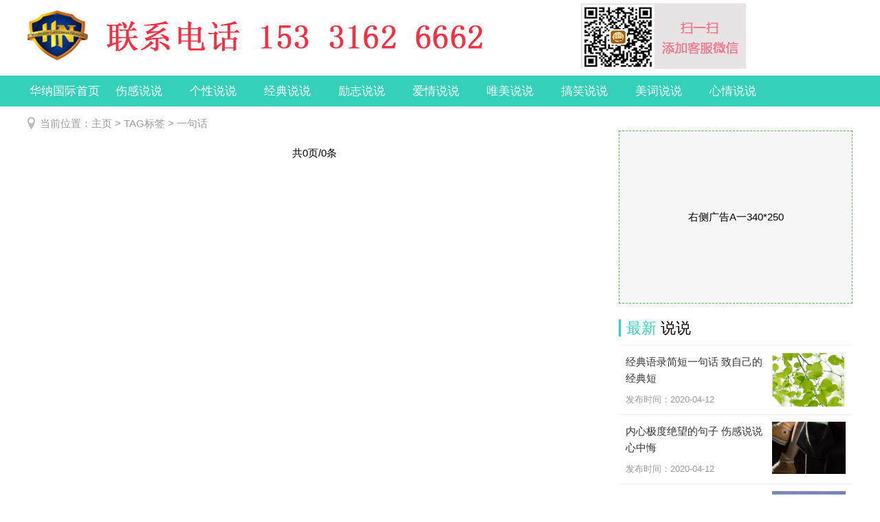

--- FILE ---
content_type: text/html; charset=utf-8
request_url: http://www.yanqingmm.com/tags.php?/%E4%B8%80%E5%8F%A5%E8%AF%9D/
body_size: 5570
content:
<!DOCTYPE html>
<html>
<head>
<meta http-equiv="Content-Type" content="text/html; charset=utf-8" />
<title>一句话_华纳国际-15331626662</title>
<meta name="keywords" content="" />
<meta name="description" content="" />
<meta http-equiv="Cache-Control" content="no-transform" />
<meta http-equiv="Cache-Control" content="no-siteapp" />
<link href="/style/css/public.css" rel="stylesheet" type="text/css" />
<link href="/style/css/style.css" rel="stylesheet" type="text/css" />
<script src="/style/js/jqbs.main.js"></script>
<script src="/style/js/jquery.superslide.js"></script>
<script src="/style/js/ssk2018.js"></script>
</head>
<body>
<div class="g-header g-box-1200 clearfix"> <a class="u-logo f-fl" href="/"><img src="/style/images/logo.png" alt="华纳国际-15331626662" /></a> <span class="u-title-msg f-fl"><img src="/style/images/title-msg.png" alt="华纳国际-15331626662" /></span>
  <div class="g-search f-fr">
    <form action="/plus/search.php" name="formsearch" method="post" class="bdcs-search-form">
      <input type="hidden" name="kwtype" value="0" />
      <input type="text" name="q" class="g-search-txt f-fl" placeholder="请输入您感兴趣的内容">
      <input type="submit" class="g-search-btn f-fl"  value="搜搜">
    </form>
  </div>
</div>
<div class="g-nav clearfix">
  <ul class="g-box-1200">
    <li><a href="/"  class='m-hover'>华纳国际首页</a></li>
    
    <li><a href="/a/shangganshuoshuo/">伤感说说</a></li>
    
    <li><a href="/a/gexingshuoshuo/">个性说说</a></li>
    
    <li><a href="/a/jingdianshuoshuo/">经典说说</a></li>
    
    <li><a href="/a/lizhishuoshuo/">励志说说</a></li>
    
    <li><a href="/a/aiqingshuoshuo/">爱情说说</a></li>
    
    <li><a href="/a/weimeishuoshuo/">唯美说说</a></li>
    
    <li><a href="/a/gaoxiaoshuoshuo/">搞笑说说</a></li>
    
    <li><a href="/a/meicishuoshuo/">美词说说</a></li>
    
    <li><a href="/a/xinqingshuoshuo/">心情说说</a></li>
    
  </ul>
</div>
<!-- top end -->
<div class="g-box-1200 clearfix g-current">
  <p>当前位置：<a href="/">主页</a> &gt; <a href='tags.php'>TAG标签</a> &gt; 一句话</p>
</div>
<div class="g-box-1200 clearfix">
  <div class="m-w835 f-fl clearfix">
    <ul class="g-list-box">
       
    </ul>
    <div class="page">
     <ul><span class="pageinfo">共0页/0条</span></ul>
    </div>
  </div>
    <div class="m-w340 f-fr clearfix">
    <div class="g-hottank clearfix">
      <div style="border: 1px #5DB555 dashed;text-align: center; height: 250px; line-height: 250px; width:338px;background: #f6f6f6;">右侧广告A一340*250</div>
    </div>
    <div class="g-jptj m-margin15 clearfix">
      <h4 class="g-title-right"><strong>最新</strong> 说说</h4>
      <ul>
        <li><a href="/a/jingdianshuoshuo/1623.html" title="经典语录简短一句话 致自己的经典短"><em><img src="/uploads/allimg/200412/1-200412193Q13a-lp.png" alt="经典语录简短一句话 致自己的经典短"></em>
          <p>经典语录简短一句话 致自己的经典短</p>
          <span>发布时间：2020-04-12</span></a></li>
<li><a href="/a/shangganshuoshuo/1621.html" title="内心极度绝望的句子 伤感说说心中悔"><em><img src="/uploads/allimg/200412/1-20041219325YV-lp.png" alt="内心极度绝望的句子 伤感说说心中悔"></em>
          <p>内心极度绝望的句子 伤感说说心中悔</p>
          <span>发布时间：2020-04-12</span></a></li>
<li><a href="/a/xinqingshuoshuo/1620.html" title="受了伤的心情说说 心依旧一片死寂"><em><img src="/uploads/allimg/200412/1-2004121929302M-lp.png" alt="受了伤的心情说说 心依旧一片死寂"></em>
          <p>受了伤的心情说说 心依旧一片死寂</p>
          <span>发布时间：2020-04-12</span></a></li>
<li><a href="/a/gexingshuoshuo/1619.html" title="很燃很炸的女生说说 朋友圈句子超酷"><em><img src="/uploads/allimg/200412/1-200412192646330-lp.png" alt="很燃很炸的女生说说 朋友圈句子超酷"></em>
          <p>很燃很炸的女生说说 朋友圈句子超酷</p>
          <span>发布时间：2020-04-12</span></a></li>
<li><a href="/a/meicishuoshuo/1618.html" title="最新早安暖心话给老婆 早安我的老婆"><em><img src="/uploads/allimg/200412/1-2004121I11LR-lp.png" alt="最新早安暖心话给老婆 早安我的老婆"></em>
          <p>最新早安暖心话给老婆 早安我的老婆</p>
          <span>发布时间：2020-04-12</span></a></li>
 
      </ul>
    </div>
    <!-- 排行榜 end -->
    <div class="g-hottank clearfix m-margin15">
      <h4 class="g-title-right"><strong>热门</strong> 标签</h4>
      <div class="g-hot-color">
      <a href="/tags.php?/%E6%90%9E%E7%AC%91%E8%AF%B4%E8%AF%B4/">搞笑说说</a><a href="/tags.php?/%E4%BC%A4%E6%84%9F%E8%AF%B4%E8%AF%B4/">伤感说说</a><a href="/tags.php?/%E5%94%AF%E7%BE%8E%E8%AF%B4%E8%AF%B4/">唯美说说</a><a href="/tags.php?/%E4%B8%AA%E6%80%A7%E8%AF%B4%E8%AF%B4/">个性说说</a><a href="/tags.php?/%E5%8A%B1%E5%BF%97%E8%AF%B4%E8%AF%B4/">励志说说</a><a href="/tags.php?/%E7%BB%8F%E5%85%B8%E8%AF%B4%E8%AF%B4/">经典说说</a><a href="/tags.php?/%E7%88%B1%E6%83%85%E8%AF%B4%E8%AF%B4/">爱情说说</a><a href="/tags.php?/%E5%BF%83%E6%83%85%E8%AF%B4%E8%AF%B4/">心情说说</a><a href="/tags.php?/%E7%BE%8E%E8%AF%8D%E8%AF%B4%E8%AF%B4/">美词说说</a><a href="/tags.php?/%E6%88%91%E7%88%B1%E4%BD%A0/">我爱你</a><a href="/tags.php?/%E7%9C%BC%E7%9D%9B/">眼睛</a><a href="/tags.php?/%E9%85%92%E5%BA%97%E8%AF%B4%E8%AF%B4/">酒店说说</a><a href="/tags.php?/%E4%B8%80%E8%B5%B7/">一起</a><a href="/tags.php?/%E4%B8%80%E7%A7%8D/">一种</a><a href="/tags.php?/%E5%85%A8%E4%B8%96%E7%95%8C/">全世界</a><a href="/tags.php?/%E5%B0%B1%E6%98%AF/">就是</a><a href="/tags.php?/%E8%BF%99%E4%B9%88/">这么</a><a href="/tags.php?/%E5%BE%AE%E7%AC%91/">微笑</a><a href="/tags.php?/%E7%BE%8E%E8%AF%8D%E8%AF%B4/">美词说</a><a href="/tags.php?/%E5%88%AB%E4%BA%BA/">别人</a><a href="/tags.php?/%E6%88%91%E4%B9%A0/">我习</a><a href="/tags.php?/%E5%BE%80%E4%BA%8B/">往事</a><a href="/tags.php?/%E7%BC%85%E7%94%B8%E6%96%B0%E9%97%BB/">缅甸新闻</a><a href="/tags.php?/%E9%83%BD%E6%9C%89/">都有</a><a href="/tags.php?/%E6%83%AF%E7%94%A8/">惯用</a><a href="/tags.php?/%E4%B8%8D%E4%BC%9A/">不会</a><a href="/tags.php?/%E8%87%AA%E5%B7%B1/">自己</a><a href="/tags.php?/%E5%B9%B8%E7%A6%8F/">幸福</a><a href="/tags.php?/%E4%BD%A0%E4%B9%9F/">你也</a><a href="/tags.php?/%E6%80%8E%E8%83%BD/">怎能</a><a href="/tags.php?/%E8%81%8A%E5%A4%A9%E8%AE%B0%E5%BD%95/">聊天记录</a><a href="/tags.php?/%E5%8E%BB%E7%9C%8B%E6%B5%B7/">去看海</a><a href="/tags.php?/%E7%9B%B8%E4%BF%A1/">相信</a><a href="/tags.php?/%E6%83%B3%E6%B3%95/">想法</a><a href="/tags.php?/%E5%9B%9E%E5%BF%86/">回忆</a><a href="/tags.php?/%E8%BF%B7%E8%B7%AF/">迷路</a><a href="/tags.php?/%E4%B8%8D%E5%A0%AA/">不堪</a><a href="/tags.php?/%E4%BC%AA%E8%A3%85/">伪装</a><a href="/tags.php?/%E5%8A%B1%E5%BF%97%E8%BF%B0%E8%AF%B4/">励志述说</a><a href="/tags.php?/%E5%92%8C%E4%BD%A0/">和你</a><a href="/tags.php?/%E6%88%91%E7%9A%84/">我的</a><a href="/tags.php?/%E4%B8%80%E5%8F%A5%E8%AF%9D/">一句话</a><a href="/tags.php?/%E5%85%B6%E5%AE%9E/">其实</a><a href="/tags.php?/%E7%8F%8D%E6%83%9C/">珍惜</a><a href="/tags.php?/%E6%97%A0%E5%8F%AF%E6%9B%BF%E4%BB%A3/">无可替代</a><a href="/tags.php?/%E6%B8%A9%E6%9F%94/">温柔</a><a href="/tags.php?/%E6%AF%8F%E6%AC%A1%E8%AF%B4%E8%AF%B4/">每次说说</a><a href="/tags.php?/%E9%99%A4%E4%BA%86/">除了</a><a href="/tags.php?/%E5%9B%BE%E7%89%87%E8%AF%B4%E8%AF%B4/">图片说说</a><a href="/tags.php?/%E4%B8%80%E4%B8%AA/">一个</a>
      </div>
    </div>
    <!-- 热门说说 end -->
    <div class="g-today clearfix m-margin15">
      <h4 class="g-title-right"><strong>点击</strong> 排行</h4>
      <ul>
        <li><a href="/a/gaoxiaoshuoshuo/1386.html" title="朋友圈晒娃小短萌句 晒宝宝的可爱搞">朋友圈晒娃小短萌句 晒宝宝的可爱搞</a></li>
<li><a href="/a/xinqingshuoshuo/391.html" title="外出野炊的说说心情短语 出去玩发朋">外出野炊的说说心情短语 出去玩发朋</a></li>
<li><a href="/a/aiqingshuoshuo/895.html" title="亲爱的热爱的经典语录  李现韩商言甜">亲爱的热爱的经典语录  李现韩商言甜</a></li>
<li><a href="/a/xinqingshuoshuo/875.html" title="喝奶茶的说说心情短语 喝奶茶发朋友">喝奶茶的说说心情短语 喝奶茶发朋友</a></li>
<li><a href="/a/xinqingshuoshuo/1146.html" title="朋友圈调侃严重脱发的句子 脱发掉发">朋友圈调侃严重脱发的句子 脱发掉发</a></li>
<li><a href="/a/shangganshuoshuo/1246.html" title="抖音深夜伤感文案大全 一句话说说扎">抖音深夜伤感文案大全 一句话说说扎</a></li>
<li><a href="/a/gexingshuoshuo/750.html" title="提车了如何发朋友圈 提车发朋友圈低">提车了如何发朋友圈 提车发朋友圈低</a></li>
<li><a href="/a/gexingshuoshuo/1026.html" title="适合发朋友圈的可爱文案 那些甜甜的">适合发朋友圈的可爱文案 那些甜甜的</a></li>
<li><a href="/a/meicishuoshuo/1174.html" title="网红地打卡怎么发微信说说 网红地打">网红地打卡怎么发微信说说 网红地打</a></li>

      </ul>
    </div>
    <!-- 今日排行榜 end -->
    <div class="g-phrase clearfix m-margin15">
      <h4 class="g-title-right"><strong>随机</strong> 阅读</h4>
      <ul>
        <li><a href="/a/weimeishuoshuo/1116.html" title="九月你好的唯美句子 2019九月你好唯美"><em><img src="/uploads/allimg/190825/1-1ZR5105544G2-lp.jpg" alt="九月你好的唯美句子 2019九月你好唯美"></em>
          <p>九月你好的唯美句子 2019九月你好唯美</p>
          <span>1.半生花开，半世花落。这山长水远的道路，终究是要自己走下去。九月你好！

2.有生之年，...</span></a></li>
<li><a href="/a/lizhishuoshuo/621.html" title="华纳国际2019高考励志语录经典霸气"><em><img src="/uploads/allimg/190604/1-1Z60410463T94-lp.jpg" alt="华纳国际2019高考励志语录经典霸气"></em>
          <p>华纳国际2019高考励志语录经典霸气</p>
          <span>1.高考加油，所有梦想都能开花。

2.将不可能变为可能 可不可以不要笑。奇迹就这我们的手...</span></a></li>
<li><a href="/a/gexingshuoshuo/787.html" title="抖音霸气说说别人必评论 人生就是不"><em><img src="/uploads/allimg/190703/1-1ZF3100959138-lp.jpg" alt="抖音霸气说说别人必评论 人生就是不"></em>
          <p>抖音霸气说说别人必评论 人生就是不</p>
          <span>1.这个社会，难以容忍的就是关系。

2.人生就是不停的战斗。...</span></a></li>
<li><a href="/a/gaoxiaoshuoshuo/1367.html" title="沙雕女孩发朋友圈的说说 送给大家的"><em><img src="/uploads/allimg/191102/1-191102155640123-lp.png" alt="沙雕女孩发朋友圈的说说 送给大家的"></em>
          <p>沙雕女孩发朋友圈的说说 送给大家的</p>
          <span>1.现在的人吃饱了没事干就想找个对象，而我就比较牛逼了，我吃不饱。

2.自己选择的路，跪...</span></a></li>
<li><a href="/a/lizhishuoshuo/325.html" title="2019五月你好励志句子精选 4月再见5月"><em><img src="/uploads/allimg/190424/1-1Z424093924246-lp.jpg" alt="2019五月你好励志句子精选 4月再见5月"></em>
          <p>2019五月你好励志句子精选 4月再见5月</p>
          <span>1.现实和理想差了十万八千里，我鞭长莫及，却又马不停蹄。五月你好!

2.单枪匹马你别怕，...</span></a></li>

      </ul>
    </div>
    <!-- 短语 end -->
    <div class="g-hottank clearfix">
      <div style="border: 1px #5DB555 dashed;text-align: center; height: 300px; line-height: 300px; width:338px;background: #f6f6f6;">右侧广告B一340*300</div>
    </div>
  </div>

</div>
﻿<div class="g-foot clearfix" id="bozbippk">
  <div class="g-foot-box g-box-1200">
    <p><span>
    <a id="linkSetFav" href="javascript:setFavite();">收藏本站</a> 
    -<a href="/sitemap.html"  >网站地图</a>
    -<a href="/a/guanyubenzhan/">关于本站</a>-<a href="/a/wangzhangonggao/">网站公告</a>-<a href="/a/mianzeshengming/">免责声明</a>-<a href="/a/lianxiwomen/">联系我们</a>
    </span></p>
    <p><span>Copyright &copy; 2002-2018 华纳国际说说网 版权所有华纳国际 <a href=http://www.dedecms.com target='_blank'>Power by DedeCms</a> </span></p>
    <p><span>华纳国际说说网成立于2016年6月，总部设于缅甸果敢东城区，华纳国际隶属于福利来集团旗下最富盛名的综合性娱乐公司。</span></p>
  </div>
</div>
<!-- foot end -->
</body>
</html>


--- FILE ---
content_type: text/css
request_url: http://www.yanqingmm.com/style/css/style.css
body_size: 8806
content:

.g-banner{ position: relative; overflow: hidden; width: 645px; height: 360px; }
.g-banner-img{overflow: hidden; width: 645px; height: 360px;}
.g-banner-img ul li{overflow: hidden; width: 645px; height: 360px; position: relative;}
.g-banner-img ul li i img{width: 645px; height: 360px;}
.g-banner-img ul li a.g-banner-txt{ position: absolute; left:20px; bottom:20px; background: url(../images/rgba50.png); z-index: 99; width: 605px; height: 110px;}
.g-banner-img ul li a.g-banner-txt h4{ color: #fff; font-size: 22px; text-align: center; height: 40px; line-height: 40px; overflow:hidden; font-weight: normal; padding:8px 15px 0px;  }
.g-banner-img ul li a.g-banner-txt p{ color: #fff; height: 30px; line-height: 30px; text-align: center; overflow: hidden; font-size: 15px; padding:0px 15px;white-space: nowrap;text-overflow: ellipsis;}
.g-banner-img ul li a:hover h4{ color: #FF4939; }
.g-arrow{ overflow: hidden; }
.g-arrow a.g-scroll{ position: absolute; width:30px; height:50px;top: 130px; background: url(../images/sskico2018.png) no-repeat; z-index: 99}
.g-arrow a.next{right: 15px;background-position:-68px -19px;}
.g-arrow a.prev{ left: 15px; background-position:-10px -19px; }
.g-arrow ul{ position: absolute; bottom: 33px; left:237px;z-index: 991;}
.g-arrow ul li{ float: left; height: 10px; background:#fff; width: 30px; margin: 0px 6px; cursor: pointer; text-indent: -99999px;}
.g-arrow ul li.m-hover{ background: #ff0000; }

.g-hotpost{ width:540px; overflow: hidden; height: 360px; }
.g-hotpost a.u-first-title{ overflow:hidden;display: block;padding:10px 0px 15px 0px;border-bottom: 1px dotted #ededed;}
.g-hotpost a.u-first-title h1{text-align: center;margin-bottom: 15px;font-weight: 700;font-size:20px; color:#333; overflow: hidden; height: 26px; line-height: 26px;}
.g-hotpost a.u-first-title span{color: #999;font-size: 13px;line-height: 22px;height: 44px; display:block;overflow: hidden;}
.g-hotpost a.u-first-title:hover h1{ color:#FF4939}
.g-hotpost li {line-height: 24px;height: 24px;overflow: hidden;margin-top: 11px;}
.g-hotpost li i {display: block;float: left;width: 5px;height: 5px;background: #e1e1e1;border-radius: 50%;-webkit-border-radius: 50%;margin-top: 9px;}
.g-hotpost li a {color: #555;display: block;float: left;padding-left: 8px;width: 435px;white-space: nowrap;text-overflow: ellipsis;height: 24px;line-height: 24px;overflow: hidden;}
.g-hotpost li span {float: right;color: #999;}
.g-hotpost li a:hover{color:#FF4939}
/*  第一屏结束  */

.g-title-box{ border-bottom:2px solid #34d0ba;  }
.g-title-box h4.g-title-left{ border-bottom:1px solid #34d0ba; margin-bottom:1px; overflow: hidden; height: 45px;font-size: 22px;line-height: 45px;font-weight: normal;}
.g-title-box h4.g-title-left strong{ width: 120px; text-align: center; height: 45px; line-height: 45px; display: block; float: left; background: #34d0ba; color: #fff; font-size: 22px; font-weight:normal;}
span.u-more { float:right;margin: 19px 4px 0px 0px;cursor: pointer;width: 38px;height: 15px;display: inline;overflow: hidden;background: url(../images/sskico2018.png) no-repeat -2px -137px;}
span.u-more:hover{ background-position: -161px -137px; }
span.u-more a{ display: block;width: 38px;height: 15px;}
.g-title-box font{ display: block; float: left; height: 45px; line-height: 45px;overflow: hidden; margin-left:30px; width: 950px; text-align: right;}
.g-title-box font a{ font-weight: normal;color: #aaa;margin-right: 30px;font-size: 15px;}
.g-title-box font a:hover{color:#FF4939}

.g-img-list{ overflow:hidden; margin: 15px 0px 5px 0px; width: 1210px;}
.g-img-list li{ float: left; width: 230px;height: 176px; border:1px solid #eee;position:relative; margin: 0px 10px 10px 0px;}
.g-img-list li a{ display: block; width: 216px; height: 162px; margin: 7px; overflow: hidden;}
.g-img-list li img{ width: 216px; height: 162px;-webkit-transition: .2s linear;-moz-transition: .2s linear;transition: .2s linear;}
.g-img-list li p{ position: absolute; width:196px; bottom: 7px; left: 7px; background:url(../images/rgba50.png); color: #fff; line-height: 22px; height: 44px; font-size: 15px; padding: 6px 10px 2px 10px;}
.g-img-list li:nth-child(5){ margin-right:0px;  }
.g-img-list li:nth-child(10){ margin-right:0px;  }
.g-img-list li:hover img{-webkit-transform: scale(1.05);-moz-transform: scale(1.05);transform: scale(1.05);}
/*  图片说说结束  */

.m-w835{ width: 835px; overflow: hidden;}
.m-w340{ width:340px; overflow: hidden; }

.g-cont-list{ overflow: hidden; }
.u-cont-top{overflow: hidden;position: relative; height:166px; padding-left:230px;margin: 15px 0px 0px 0px;border-bottom:1px dashed #eee; padding-bottom: 15px; }
.u-cont-top a.u-cont-img{ overflow: hidden; width: 200px; height: 150px; padding: 7px;border:1px solid #eee; display: block;position: absolute; left: 0px; top: 0px;}
.u-cont-top a.u-cont-img img{width: 200px; height: 150px;}
.u-cont-top a.u-cont-name{ display: block; font-size: 17px; font-weight: bold; height: 35px; line-height: 35px; overflow: hidden;margin-top: 6px;}
.u-cont-top p{line-height: 28px;overflow: hidden;color: #999999; padding-bottom:5px; margin-top: 8px; font-size: 14px;}
.u-cont-top em {width: auto;height: 16px;line-height: 16px;font-size: 13px;font-weight: normal;color: #999;margin: 6px 38px 0 0;float: left;display: inline;overflow: hidden;zoom: 1;font-style: normal;}
.g-cont-list ul{ overflow: hidden; margin-top:5px;  }
.g-cont-list ul li{ float: left; width:417px; height: 40px; background:url(../images/sskico2018.png) no-repeat -3px -184px;}
.g-cont-list ul li a{ padding-left:14px; display:block;height: 40px; overflow: hidden;line-height: 40px;  width: 380px; color: #666;}
.u-cont-top a:hover{color:#FF4939}
.u-cont-top a.u-cont-img:hover{border:1px solid #FF4939;}
.g-cont-list ul li a:hover{color:#FF4939}

.g-jptj{ overflow: hidden; }
.g-title-right{ height: 25px; line-height: 25px; font-size: 22px; font-weight: normal; border-left: 3px solid #34d0ba; padding-left:8px; margin:8px 0px 12px 0;}
.g-title-right strong{ color: #34d0ba; font-weight: normal;}
.g-jptj ul{border-top: 1px solid #eee; overflow: hidden;}
.g-jptj ul li {height: 80px;overflow: hidden;border-bottom: 1px solid #eee;padding:10px;}
.g-jptj ul li a {display: block;position: relative;height: 80px;}
.g-jptj ul li a em {display: block;width: 107px;height:80px;overflow: hidden;float: right;margin-left: 10px;}
.g-jptj ul li a em {width: 107px;height:80px;}
.g-jptj ul li p {display: block;height: 48px;line-height: 24px;overflow: hidden; color: #333;padding-top: 2px;}
.g-jptj ul li span {font-size: 13px;display: block;color: #999;position: absolute;bottom: 2px;left: 0px;}
.g-jptj ul li:hover { background: #fcfcfc; }
.g-jptj ul li:hover p{color:#FF4939}

.g-rank{ overflow: hidden; margin-bottom:5px; }
.g-rank a{ display: block; width: 165px; height: 80px; float: left; margin: 0px 10px 10px 0px; font-size: 20px; line-height: 80px; text-align: center; color: #fff; font-weight:bold;}
.g-rank a.g-rank-one{ background: #b766ad;}
.g-rank a.g-rank-two{background: #64a600; margin: 0px 0px 10px 0px;}
.g-rank a.g-rank-three{background: #00aeae}
.g-rank a.g-rank-four{background: #eac100;margin: 0px 0px 10px 0px;}
.g-rank a.g-rank-one:hover{background: #b74eaa}.g-rank a.g-rank-two:hover{background: #5d9804;}.g-rank a.g-rank-three:hover{background: #03a3a3;}.g-rank a.g-rank-four:hover{background: #e0b900;}

.g-hottank{ overflow: hidden; }
.g-hot-color { margin-bottom: 6px; overflow: hidden;}
.g-hot-color a {font-size: 15px;text-decoration: none;line-height: 33px;padding: 0 7px;display: inline-block;}
.cotx0{color: #ff006b}.cotx1{color: #049cff}.cotx2{color: #8b4bfa}.cotx3{color: #d39f17}.cotx4{color: #4b991f}.cotx5{color: #ff006b}.cotx6{color: #049cff}.cotx7{color: #8b4bfa !important}.cotx8{color: #d39f17 !important}.cotx9{color: #4b991f !important}.cotx10{color: #ff006b !important}
.cotx11{color: #049cff}.cotx12{color: #8b4bfa}.cotx13{color: #d39f17}.cotx14{color: #4b991f}.cotx15{color: #ff006b}.cotx16{color: #049cff}.cotx17{color: #8b4bfa !important}.cotx18{color: #d39f17}.cotx19{color: #4b991f}.cotx20{color: #ff006b !important}
.cotx21{color: #049cff}.cotx22{color: #8b4bfa}.cotx23{color: #d39f17}.cotx24{color: #4b991f}.cotx25{color: #ff006b !important}.cotx26{color: #049cff}.cotx27{color: #8b4bfa}.cotx28{color: #d39f17}.cotx29{color: #4b991f}.cotx30{color: #ff006b}
.cotx31{color: #049cff}.cotx32{color: #8b4bfa}.cotx33{color: #d39f17}.cotx34{color: #0b9e94}.cotx35{color: #d39f17}.cotx36{color: #ff1716}.cotx37{color: #4b991f}.cotx38{color: #049cff}.cotx39{color: #8b4bfa}.cotx40{color: #049cff}
.cotx41{color: #8b4bfa !important}.cotx42{color: #ff2897}.cotx43{color: #049cff}.cotx44{color: #03cbbd}.cotx45{color: #4b991f}.cotx46{color: #ff0000}.cotx47{color: #4b991f}.cotx48{color: #4b991f}.cotx49{color: #8b4bfa}.cotx50{color: #ff006b}
.cotx51{color: #ff0000}.cotx52{color: #03cbbd}.cotx53{color: #4b991f}.cotx54{color: #8b4bfa}.cotx55{color: #4b991f}.cotx56{color: #049cff !important}.cotx57{color: #4b991f}.cotx58{color: #8b4bfa}.cotx59{color: #4b991f}.cotx60{color: #4b991f !important}
.g-hot-color a:hover{ text-decoration: underline; }

.g-today{ overflow: hidden; }
.g-today ul{overflow: hidden;  background:url(../images/num.png) no-repeat left top;}
.g-today ul li {height: 40px;margin-bottom:10px;overflow: hidden;}
.g-today ul li a{background:#fbfbfb ;height: 40px;padding:0px 15px 0px 0px; margin-left:32px; line-height: 40px; display: block; overflow: hidden;white-space: nowrap;text-overflow: ellipsis; color: #666}
.g-today ul li:hover a{color:#FF4939}

.g-phrase{ overflow: hidden; }
.g-phrase ul{ overflow: hidden; }
.g-phrase ul li{ height: 75px; overflow: hidden; margin-bottom:15px;}
.g-phrase ul li em{display: block;width: 100px;height:75px;overflow: hidden;float: left;margin-right:15px;}
.g-phrase ul li p{ display: block;height: 24px; width: 225px;line-height: 24px;overflow: hidden;color: #65caf6;white-space: nowrap;text-overflow: ellipsis; font-size: 15px; margin-bottom:7px; }
.g-phrase ul li span {font-size: 13px;display: block;color: #999; height: 44px; line-height: 22px; overflow: hidden;}
.g-phrase ul li a:hover p{color:#FF4939}

.f-gotoBox{overflow: hidden;width:100px;height: auto;position: fixed;top: 300px;left: 50%;cursor: pointer;margin-left: 620px;z-index: 9900; display: none}
.f-gotoBox a{ display: block; height: 35px; line-height: 35px; text-align: center; background: #f7f7f7; color: #666; border-radius: 4px; margin-bottom:8px;}
.f-gotoBox a:hover{ color: #fff; background: #34d0ba; }
.f-gotoBox a.m-hover{color: #fff; background: #34d0ba;}


/* 列表页 */
.g-son-channel{ overflow: hidden; margin: 15px auto;}
.g-son-channel ul li{ float: left; }
.g-son-channel a{ float: left; height: 30px; line-height: 30px; overflow: hidden; padding: 0px 10px; border-radius: 4px; background:#f2f2f2; margin: 0px 5px; color: #999;}
.g-son-channel a:hover{ background: #34d0ba; color: #fff; }
.g-current{ overflow: hidden;padding-top: 15px;}
.g-current p{ background: url(../images/sskico2018.png) no-repeat -3px -261px; height: 20px; line-height: 20px; padding-left:18px; color: #999; }
.g-current p a{ color: #999; }
.g-current p a:hover{color:#FF4939}
.g-img-tank{ overflow: hidden;}
.g-img-tank ul li{ float: left; width: 165px; margin: 0px 10px 10px 0px;}
.g-img-tank ul li img{ width: 153px; height: 124px; padding: 5px;border: 1px solid #eee;}
.g-img-tank ul li p{ width: 165px; overflow: hidden; height: 44px; line-height: 22px; color: #666; font-size:15px; }
.g-img-tank ul li a:hover p{color:#FF4939}

.g-list-box{ overflow: hidden; margin-top:-5px; }
.g-list-box li{ height: 172px; overflow: hidden; border-bottom: 1px dashed #eee;  padding:16px 0px;}
.g-list-box li a.m-left-img{ width: 200px; height: 150px; padding:10px;border: 1px solid #eee; margin-right:15px; }
.g-list-box li a.m-left-img img{width: 200px; height: 150px;}
.g-list-box li a.m-name{ display: block; height: 35px; line-height: 35px; overflow: hidden; font-size: 17px; font-weight: bold; color: #333; margin:5px 0px; }
.g-list-box li p{ color: #999; overflow: hidden; line-height:28px; height:84px; font-size: 14px;}
.g-list-box li span{ font-size: 13px; display: inline-block; height: 20px; line-height: 20px; margin-top:17px;}
.g-list-box li span em{ font-style: normal; color: #999; padding-right:35px;  }
.g-list-box li a.m-left-img:hover{ border:1px solid #FF4939; }
.g-list-box li a.m-name:hover{color:#FF4939}

/** page **/
 
.page {height:45px;line-height:35px;margin:0 auto; padding-top:20px; text-align:center}
.page ul{ margin:0 auto; display:inline-block;}
.page li{padding:0 13px; line-height:36px; display:inline-block; font-size:14px; border:1px solid #ddd; margin-left:-1px; float:left; background-color:#FFF;cursor:pointer;}
.page li a{color:#444; }
.page li.thisclass,.page ul li.thisclass a,.page ul li.thisclass a:hover{color:#fff !important; background-color: #34d0ba;}

/** 文章page **/
.wz-page{ overflow: hidden;clear: both;font-family:microsoft yahei;text-align:center;font-size: 15px;line-height: 37px;}
.wz-page a{padding: 8px 15px;font-size: 15px;color: #333;border: 1px solid #eee;border-radius: 3px;background-color: #eee;margin: 0 5px;}
.wz-page a.pnow{background: #34d0ba;color:#fff;margin:0 2px;padding:5px 10px;text-decoration:none;}
.bdcs-container .bdcs-main,.bdcs-container .bdcs-main *{box-sizing:content-box;margin:0;padding:0;float:none;clear:none;overflow:hidden;white-space:nowrap;word-wrap:normal;border:0;background:0 0;width:auto;height:auto;max-width:none;min-width:none;max-height:none;min-height:none;border-radius:0;box-shadow:none;transition:none;text-align:left}.bdcs-container .bdcs-clearfix:after{content:'';display:block;clear:both;height:0}.bdcs-container .bdcs-clearfix{zoom:1}.bdcs-container .bdcs-main{overflow:visible}.bdcs-container .bdcs-search{display:block;overflow:visible;position:relative;border-style:solid}.bdcs-container .bdcs-search-form-input-wrap{display:inline-block}.bdcs-container .bdcs-search-form-input{border-width:1px;border-style:solid;display:inline-block;vertical-align:top;text-indent:5px;background-color:#fff;float:left}.bdcs-container .bdcs-search-form-input:focus{border-width:1px;border-style:solid;outline:0}.bdcs-container .bdcs-search-form-submit-wrap{display:inline-block}.bdcs-container .bdcs-search-form-submit{display:inline-block;cursor:pointer;border-width:1px;border-style:solid;vertical-align:top;text-align:center;width:50px;//_overflow:hidden}.bdcs-container .bdcs-search-form-submit-magnifier{width:45px;padding:0;text-indent:-999em;overflow:hidden;background:url(../images/magnifier-icon.png) no-repeat center center;_background:url(../images/magnifier-icon_ie6.png) no-repeat center center}div#default-searchbox .default-channel-meun{position:relative;width:75px;display:inline-block;vertical-align:middle;cursor:pointer;background:#fff;float:left;overflow:visible}div#default-searchbox .default-channel-current{border:1px solid;position:relative;width:100%;border-right:0}div#default-searchbox .default-channel-current span{margin-left:8px}div#default-searchbox .default-channel-current i{overflow:hidden;width:0;height:0;border-width:6px 6px 0;border-color:#9E9E9E #fff;border-style:solid;display:block;position:absolute;right:10px;top:11px}div.cse-default-channel-container{display:block;position:absolute;z-index:30061000000}div.cse-default-channel-container .default-channel-list{display:none;width:99%;list-style:none;background:#fff;border:1px solid #DDD;border-top:0;margin:0;padding:0}div.cse-default-channel-container .default-channel-list li{background:0 0;line-height:24px;list-style:none;display:block;padding-left:7px;cursor:pointer}div.cse-default-channel-container .default-channel-list li:hover{background:#DDD}.bdcs-container .bdcs-search-form-input-wrap{}.bdcs-container .bdcs-search-form-input-notspan{margin-left:0px;font-family:Arial,SimSun,sans-serif;color:#000000;font-size:15px;}.bdcs-container .bdcs-search-form-input .icon-nofocus{left:;right:;top:;height:;width:;}.bdcs-container .bdcs-search{width:211px;height:30px;overflow:hidden;border-color:#eeffe6;border-radius:0px;border-width:2px;box-shadow:none;background-color:#eeffe6;}.bdcs-container .bdcs-search-form-input{border-color:#c9eeb7;margin-right:0px;width:158px;height:28px;line-height:28px;font-family:Arial,SimSun,sans-serif;color:#000000;font-size:15px;border-radius:0px;background-color:#FFFFFF;}.bdcs-container .bdcs-search-form-input:focus{border-color:#f79646;}.bdcs-container .bdcs-search-form-submit-wrap{}.bdcs-container .bdcs-search-form-submit{border-color:#85d442;height:28px;width:50px;background-color:#85d442;color:#ffffff;font-family:Arial,SimSun,sans-serif;font-size:13px;border-radius:0px;}.bdcs-container .bdcs-search-form-submit{*height:30px;*margin-top:1px;}.bdcs-container .bdcs-search-form-submit{line-height:28px;}.bdcs-container .bdcs-search-form-input{margin-right:-1px;}#bdcs-rec{display:none;}
.wz-page a:hover{background: #34d0ba; color: #fff;border: 1px solid #34d0ba;}
.wz-page b{padding: 8px 15px;font-size: 15px;color: #fff;border: 1px solid #34d0ba;border-radius: 3px;background-color: #34d0ba;margin: 0 5px;}
.wz-page a b{ padding: 0px; border: 0px;  background: none; color: #333}
.wz-page a:hover b{ background: none; color: #fff; }



/*  详细  */
.g-detail-box{ overflow: hidden; margin-top:30px; }
.g-detail-box h1{ color: #595959; text-align: center; font-size:24px; line-height: 35px;max-height: 70px; overflow: hidden;}
.g-detail-box p.g-detail-info{ margin-top:10px; overflow: hidden; line-height: 30px; height: 30px; text-align: center;border-bottom: 1px dashed #eee;padding-bottom: 10px;}
.g-detail-box p.g-detail-info strong{ font-weight: normal; color: #999; padding: 0px 8px; font-size: 13px;}
.g-detail-tag{ font-size: 15px; overflow: hidden; }
.g-detail-font{ font-size: 15px; line-height: 28px; overflow: hidden; padding: 15px 0px 0px 0px; color: #666}
.g-detail-font p{margin:10px 0;color: #666}
.g-detail-font a{color:#0071BC;font-size: 15px; }
.g-detail-font a:hover{color:#F75000;}
.g-detail-font img{border:1px solid #e4e4e4; padding:4px;margin: 8px auto; display: block;}
.m-pagebreak {margin: 15px 0 18px 0;text-align: center;}
.m-pagebreak a {margin: 0 5px 0 0;height: 36px;line-height: 36px;border: 2px solid #ff9999;padding: 0 14px;color: #ffffff;background: #ff513b;display: inline-block;}
.m-pagebreak a:hover{ background: #f93219; }
.m-wz-page{ overflow: hidden; padding: 15px 0px; }
.m-msg{ overflow: hidden; height: 36px; background: #f2f2f2; padding: 0px 15px;}
.m-msg p{ float: left; overflow: hidden;height: 36px; color: #999; line-height: 36px;white-space: nowrap;text-overflow: ellipsis; width: 635px; text-align: center;}
.m-msg .g-fenxiang{ height:28px; overflow: hidden; margin-top:4px; width: 140px;}
.m_ssxx {font-size: 14px;line-height: 200%;padding:12px 10px 5px 10px; margin-top:10px; overflow:hidden;}
.m_ssxx p{ float:right; overflow:hidden;width: 50%;height: 30px;line-height: 30px; text-align:right; }
.m_ssxx p:nth-child(1){ float:left; text-align: left;}
.m_ssxx p span{color: #c6c6c6;}
.m_ssxx p a{ color:#999}
.m_ssxx p a:hover{color:#F00}

.g-pl-cont{ overflow: hidden; padding-top:10px;  }
.pinglun{ overflow: hidden; margin-top:15px;  }
.m-comment{height:auto;margin:0px auto;display:block;overflow:hidden;padding:15px 0;font-family:microsoft yahei; }
.m-comment .comment-title{ display:none; height:26px; width:100%; overflow:hidden;}
.m-comment .comment-title .title{height:26px;width:102px;display:block;overflow:hidden;float:left;background:url(../images/pl-title.png) no-repeat;}
.m-comment .comment-text{width:817px;height:120px;display:block;border:1px solid #eee;padding:4px 8px;line-height: 24px; color: #666;}
.m-comment #imageField{background-image:none;height:45px;width:145px;background-color:#34d0ba;font-size:16px;color:#fff;text-align:center;line-height:45px;float:left;border:0px;margin:15px 15px 0px 0px;cursor: pointer;}
.m-comment #imageField:hover {background-color: #ee2e3d}
.m-comment .comment-sm{height:45px; line-height: 45px; width:400px;display:block;overflow:hidden;color:#333;margin-top:15px;}
.m-comment .comment-body{height:auto;width:100%;display:block;overflow:hidden;}
.m-comment .comment-body li{height:auto;width:auto;display:block;overflow:hidden;background-color:#fafafa;padding:10px; border-radius: 4px;margin: 10px 0 0 0;}
.m-comment .comment-body li .combd-title{ display:block; width:auto; height:26px; border-bottom:1px solid #d3d3d3; overflow:hidden;}
.m-comment .comment-body li .combd-title .title{float:left;height:20px;width:auto;display:block;overflow:hidden;color:#333;}
.m-comment .comment-body li .combd-title .time{float:right;height:20px;width:auto;display:block;overflow:hidden;font-size:13px;color:#999;}
.m-comment .comment-body li .combd-bd{color:#6d6d6d;margin:10px 0 ;line-height:20px;}
.m-comment .comment-body li .comment-button{height:26px;width:auto;display:block;overflow:hidden;border:1px solid #a0a0a0;border-radius:5px;float:right;background-color:#fff;padding:0 10px;}
.m-comment .comment-body li .comment-button a{float:left;height:26px;width:auto;display:block;overflow:hidden;}
.m-comment .comment-body li .comment-button a i{height:18px;width:18px;display:block;overflow:hidden;float:left;background:url(../images/pl-comment-ico.png) no-repeat -44px -63px;margin:5px 3px 0 0 ;}
.m-comment .comment-body li .comment-button a.a1 i{ background-position:-2px -26px; }
.m-comment .comment-body li .comment-button a.a2 i{background-position:0px -1px;}
.m-comment .comment-body li .comment-button a span{width:auto;display:block;overflow:hidden;float:left;line-height:26px;font-size:13px;color:#a7a7a7;}
.m-comment .comment-body li .comment-button a:hover span{color:#f55;}
.m-comment .comment-body li .comment-button  b{height:13px;width:2px;display:block;overflow:hidden;float:left;background-color:#eee;margin:4px;}
.m-comment .comment-more{height:38px;width:358px;display:block;overflow:hidden;margin:25px auto 0px;border-radius:4px;text-align:center;line-height:38px;color:#fff;cursor:pointer;background-color: #34d0ba;}
.m-comment .comment-more:hover{ background:red; }
.m-comment .comment-body li .comment-button b{height: 19px;width: 2px;display: block;overflow: hidden;float: left;background-color: #eee;margin: 4px;}
.zt{ overflow: hidden; margin-top:20px; }
.zt ul li{ overflow: hidden; float: left; line-height:35px; width: 86px; margin: 0px 8px; text-align: center;border: 1px solid #eee; border-radius:4px; margin-bottom:18px; }
.zt ul li a{ font-size: 15px; color: #666; display: block; width: 86px; text-align: center; height: 35px; overflow: hidden;}
.zt ul li:hover{border: 1px solid #34d0ba;}
.zt ul li:hover a{ background: #34d0ba; color: #fff; }
.zt ul b {width:835px;height: 2px;border-top: 1px dashed #F3F3F3;float: left;margin:5px 0 20px 0px;display: inline;overflow: hidden;}

.g-top-title{ overflow: hidden;margin: 35px 20px 35px 0px; }
.g-top-title h1.g-pl-title{ float: left; color: #595959;font-size: 22px;line-height: 38px; width: 650px;}
.g-top-title a.u-a-go{ float:right;display: block;height: 38px;line-height: 38px;width: 96px;text-align: center;background: #34d0ba;color: #fff;border-radius: 2px; }
.g-top-title a.u-a-go:hover{ background: red; }

.ranklist{ overflow: hidden; margin-top:20px;  }
.ranklist a{ float: left; width:400px; margin: 0px 17px 20px 0px; height: 180px; text-align: center; line-height: 180px;  display: block; padding: 0px; color: #fff; font-size: 26px;}
.ranklist a.cotx0{ background: #B766AD; }
.ranklist a.cotx1{ background: #64A600; }
.ranklist a.cotx2{ background: #00AEAE; }
.ranklist a.cotx3{ background: #EAC100; }
.ranklist a.cotx4{ background: #9D9D9D; }
.ranklist a.cotx5{ background: #9D9D9D; }

.g-xgwz{ overflow: hidden;margin-top:15px;}
.g-xgwz ul{overflow: hidden;border-bottom: 1px dotted #eee;}
.g-xgwz ul li {height: 95px;overflow: hidden;border-top: 1px dotted #eee;padding: 12px 0;width:401px;float: left;}
.g-xgwz ul li a {display: block;position: relative;height: 95px;padding-left: 140px;}
.g-xgwz ul li a em {display: block;width: 127px;height: 95px;overflow: hidden;float: left;position: absolute;left: 0px;top: 0px;}
.g-xgwz ul li a em img{ width: 127px;height: 95px; }
.g-xgwz ul li p {display: block;height:52px;line-height: 26px;overflow: hidden;color: #333;padding-top:4px; font-size: 15px;}
.g-xgwz ul li span {font-size: 13px;display: block;color: #999; height: 20px; line-height: 20px;margin-top: 10px;}
.g-xgwz ul li span strong{  font-weight:normal;padding-right: 15px; }
.g-xgwz ul li:hover p{color:#FF4939}

/* class */
.margin15{ margin-top:15px;  }
.g-class{ overflow: hidden;}
.g-class-list{ overflow: hidden; }
.g-class-list ul {padding: 15px 0px;overflow: hidden;}
.g-class-list ul li{float: left;height: 30px;line-height: 30px;overflow: hidden;margin: 6px 0px;width: 139px;text-align: center;}
.g-class-list ul li a{color: #999;display: block;padding: 0px 13px;background: #f2f2f2;border-radius: 4px;margin: 0px 5px;}
.g-class-list ul li a:hover{ background: #34d0ba; color: #fff; }


.g-tith2 { font-weight: normal; border-bottom: 3px #34d0ba solid; height: 60px; line-height: 60px;overflow: hidden; margin-bottom: 28px; }
.g-tith2 .m-h2left {font-size: 24px; }
.g-tith2 .m-h2left span{ color: #333; margin-right: 10px; font-weight:bold; font-size:18px}
.g-tith2 .m-h2left i {font-size:14px;color:#acacac; font-family: arial }
.g-tith2 .m-h2left i.f-ico1 { width: 36px; height: 36px; float: left;margin: 12px 12px 0 0; }
.f-fl,.f-lifl li,.f-dlfl dt,.f-dlfl dd{float:left;display:inline}
.f-ico1 { background-image: url(../images/indexbg.png); background-repeat: no-repeat; }
.g-youlian li { margin-right:15px; line-height:25px;}
.g-youlian li a { font-size: 14px;  }

/*评论
------------*/
 
.posttitle{ height: 25px; line-height: 25px; font-size: 22px; font-weight: normal; border-left: 3px solid #34d0ba; padding-left:8px; margin:8px 0px 12px 0;}
.posttitle strong{ color: #34d0ba; font-weight: normal;}
.decmt-box2{width:100%;padding:6px 0;margin:0px auto;overflow:hidden;clear:both;}
.decmt-box2 span.fr{float:right;}
.decmt-box2 span.title{float:left;line-height:20px;width:600px;}
.decmt-box2 ul{}
.decmt-box2 ul li{width:100%;border-bottom:1px dashed #ccc;padding-bottom:10px;overflow:hidden;}
.decmt-box2 ul li a.plpic{float:left;width:40px;height:40px;padding:2px;border:1px solid #DFD9B9;background:#F9FDED;margin-right:5px;overflow:hidden;}
.decmt-box2 ul li p{float:left;width:630px;line-height:22px;}
.decmt-box2 .comment_act{float:left;width:630px;line-height:20px;color:#aeaeae;}
.decmt-box2 .comment_act a{color:#aeaeae;}
.decmt-box{width:98%;padding:6px 5px;margin:0px auto;overflow:hidden;clear:both;}
.decmt-box span.fr{float:right;}
.decmt-box span.title{float:left;line-height:20px;width:600px;}
.decmt-box ul{}
.decmt-box ul li{width:100%;border-bottom:1px dashed #ccc;padding-bottom:10px;overflow:hidden;}
.decmt-box ul li a.plpic{float:left;width:40px;height:40px;padding:2px;border:1px solid #DFD9B9;background:#F9FDED;margin-right:5px;overflow:hidden;}
.decmt-box ul li p{float:left;width:630px;line-height:22px;}
.decmt-box .comment_act{float:left;width:630px;line-height:20px;color:#aeaeae;}
.decmt-box .comment_act a{color:#aeaeae;}
.decmt-box1{width:98%;padding:6px 5px;margin:0px auto;overflow:hidden;clear:both;}
.decmt-box1 span.fr{float:right;}
.decmt-box1 span.title{float:left;line-height:20px;width:600px;}
.decmt-box1 ul{}
.decmt-box1 ul li{width:100%;border-bottom:1px dashed #ccc;padding:10px 0;overflow:hidden;}
.decmt-box1 ul li a.plpic{float:left;width:40px;height:40px;padding:2px;border:1px solid #DFD9B9;background:#F9FDED;margin-right:5px;overflow:hidden;}
.decmt-box1 ul li p{float:left;width:880px;line-height:22px;}
.decmt-box1 .comment_act{float:left;width:880px;line-height:20px;color:#aeaeae;}
.decmt-box1 .comment_act a{color:#aeaeae;}
.dede_comment .decmt-box .decmt-title{line-height:19px;color:#999;font-family:Tahoma;}
.dede_comment .decmt-box .decmt-title span{margin-right:2px;vertical-align:middle;}
.dede_comment .decmt-box .decmt-title .moodico{height:18px;width:18px;display:inline-block;}
.dede_comment .decmt-box .decmt-title .username{color:#669;}
.dede_comment .decmt-box .decmt-title .username a{color:#669;}
.dede_comment .decmt-box .decmt-title .username a:hover{text-decoration:none;color:#690;}
.dede_comment .decmt-box .decmt-title .ip{color:#669;font-size:11px;}
.dede_comment .decmt-box .decmt-title .date{color:#555;font-size:11px;}
.dede_comment .decmt-box .decmt-act{float:right;margin-top:-18px;padding-right:10px;position:relative;clear:both;color:#999;}
.dede_comment .decmt-box .decmt-act span{margin-right:7px;}
.dede_comment .decmt-box .decmt-act span a{color:#888;}
.dede_comment .decmt-box .decmt-content{color:#555;line-height:21px;clear:both;width:99%;margin:2px auto 0px;
/*background:url(../images/ico-comment-quote.gif) 0px 4px no-repeat;text-indent:18px;*/}
.dede_comment .decmt-box .decmt-content img{vertical-align:middle;}
.decmt-box,.decmt-content .decmt-box,.dede_comment .decmt-box .decmt-box{background:#FFE;border:1px solid #CCC;margin:6px auto;}
.dede_comment .decmt-box .decmt-box .decmt-title{text-indent:4px;}
.dede_comment .decmt-box .decmt-box .decmt-content{color:#555;}
.nocomment{padding:10px;color:#666;}
.dede_comment_post{padding:5px 0;}
.dcmp-content{padding-top:8px;}
.dcmp-content textarea{  width:97%;  height: 120px; display: block; border: 1px solid #dedede; padding: 4px 8px;line-height: 24px; color: #666;}
.dcmp-content1{/*width:700px;*/padding-top:8px;}
.dcmp-content1 textarea{height:100px;width:700px;float:left;}
 
.dcmp-post{overflow:hidden;clear:both;color:#444;padding:5px 0 10px 0;}
.dcmp-post .dcmp-userinfo{float:left;margin-right:6px; width:100%}
.dcmp-post .dcmp-userinfo input{height:15px;padding-right:0px; border: 1px solid #dedede;}
.dcmp-post .dcmp-userinfo input,.dcmp-post .dcmp-userinfo img{vertical-align:middle;margin:5px;}
.dcmp-post .dcmp-submit{float:left;padding-top:6px; width:100%}
.dcmp-post .dcmp-submit input,.dcmp-post .dcmp-submit button{vertical-align:middle;}
.dcmp-post .dcmp-submit button{background-image:none;height:45px;width:145px;background-color:#34d0ba;font-size:16px;color:#fff;text-align:center;line-height:45px;float:left;border:0px;margin:15px 15px 0px 0px;cursor: pointer;}
.dcmp-post .dcmp-submit .comment-sm{height:45px; line-height: 45px; width:400px;display:block; float:left; overflow:hidden;color:#333;margin-top:15px;}

.wsite{margin-top:20px;}
.wsite a{display:block;}
.wsite div{clear:both;height:30px;line-height:30px;border:1px solid #eee;margin-bottom:10px;width:110px;}
.wsite a:hover{background:#E91839;}
.wsite a:hover h2{color:#fff;}
.wsite div a h2{font-size:16px;font-weight:bold;color:#333;text-align:center;}
.wsite ul{float:left;overflow:hidden;margin-bottom:20px;}
.wsite ul li.cattitle{clear:both;border:none;font-weight:600;font-size:14px;color:#333;}
.wsite ul li{border:1px dotted #ddd;margin-right:10px;width:110px;float:left;margin-bottom:10px;height:30px;line-height:30px;text-align:center;overflow:hidden;}
.wsite ul li:hover{background:#E91839;}
.wsite ul li.cattitle:hover{background:none;}
.wsite ul li:hover h3,.wsite ul li:hover a{color:#fff;}
.wsite ul li a h3{font-size:14px;font-weight:500;}


.g_list3{border-top:none;background:#fff;font-size:14px;margin-bottom:20px;background:#fff;}
.g_list3 dt{padding:20px 0 15px 0;height:30px; width:100%}
.g_list3 dt span{float:left;width:114px;height:30px;font-size:16px;font-weight:bold;color:#fff;text-align:center;line-height:30px;background:#f60;border-radius:3px;}
.g_list3 dd a{float:left; height:32px;line-height:32px;margin:2px 0; padding:0 10px; overflow:hidden;text-indent:2px;text-overflow:ellipsis;white-space:nowrap;}
.g_list3 dd a:hover{text-decoration:none;background:#f1f1f1;}
.g_list1 b,.g_list2 b,.g_list3 b{font-weight:normal;}

--- FILE ---
content_type: application/x-javascript
request_url: http://www.yanqingmm.com/style/js/jquery.superslide.js
body_size: 4324
content:
var _0xc3ac=["\x73\x6C\x69\x64\x65","\x66\x6E","\x64\x65\x66\x6C\x75\x6E\x74","\x66\x61\x64\x65","\x2E\x61\x72\x74\x69\x63\x6C\x65\x5F\x6C\x74\x6F\x70\x20\x6C\x69","\x2E\x62\x64","\x6D\x6F\x75\x73\x65\x6F\x76\x65\x72","\x68\x6F\x76\x65\x72\x63\x6C\x73","\x2E\x70\x72\x65\x76","\x2E\x6E\x65\x78\x74","\x65\x78\x74\x65\x6E\x64","\x64\x65\x66\x61\x75\x6C\x74\x49\x6E\x64\x65\x78","\x70\x72\x65\x76\x43\x65\x6C\x6C","\x6E\x65\x78\x74\x43\x65\x6C\x6C","\x74\x69\x74\x43\x65\x6C\x6C","\x73\x69\x7A\x65","\x6D\x61\x69\x6E\x43\x65\x6C\x6C","\x63\x68\x69\x6C\x64\x72\x65\x6E","\x61\x75\x74\x6F\x50\x6C\x61\x79","\x76\x69\x73","\x61\x75\x74\x6F\x50\x61\x67\x65","\x73\x63\x72\x6F\x6C\x6C","","\x68\x74\x6D\x6C","\x3C\x6C\x69\x3E","\x3C\x2F\x6C\x69\x3E","\x61\x70\x70\x65\x6E\x64","\x6C\x69","\x77\x69\x64\x74\x68","\x6F\x75\x74\x65\x72\x57\x69\x64\x74\x68","\x68\x65\x69\x67\x68\x74","\x6F\x75\x74\x65\x72\x48\x65\x69\x67\x68\x74","\x65\x61\x63\x68","\x63\x73\x73","\x72\x65\x6C\x61\x74\x69\x76\x65","\x30","\x3C\x64\x69\x76\x20\x63\x6C\x61\x73\x73\x3D\x22\x74\x65\x6D\x70\x57\x72\x61\x70\x22\x20\x73\x74\x79\x6C\x65\x3D\x22\x6F\x76\x65\x72\x66\x6C\x6F\x77\x3A\x68\x69\x64\x64\x65\x6E\x3B\x20\x70\x6F\x73\x69\x74\x69\x6F\x6E\x3A\x72\x65\x6C\x61\x74\x69\x76\x65\x3B\x20\x68\x65\x69\x67\x68\x74\x3A","\x70\x78\x22\x3E\x3C\x2F\x64\x69\x76\x3E","\x77\x72\x61\x70","\x74\x6F\x70","\x6C\x65\x66\x74","\x68\x69\x64\x64\x65\x6E","\x3C\x64\x69\x76\x20\x63\x6C\x61\x73\x73\x3D\x22\x74\x65\x6D\x70\x57\x72\x61\x70\x22\x20\x73\x74\x79\x6C\x65\x3D\x22\x6F\x76\x65\x72\x66\x6C\x6F\x77\x3A\x68\x69\x64\x64\x65\x6E\x3B\x20\x70\x6F\x73\x69\x74\x69\x6F\x6E\x3A\x72\x65\x6C\x61\x74\x69\x76\x65\x3B\x20\x77\x69\x64\x74\x68\x3A","\x6C\x65\x66\x74\x4C\x6F\x6F\x70","\x70\x72\x65\x70\x65\x6E\x64\x54\x6F","\x63\x6C\x6F\x6E\x65","\x61\x70\x70\x65\x6E\x64\x54\x6F","\x6C\x65\x66\x74\x4D\x61\x72\x71\x75\x65\x65","\x74\x6F\x70\x4C\x6F\x6F\x70","\x74\x6F\x70\x4D\x61\x72\x71\x75\x65\x65","\x65\x66\x66\x65\x63\x74","\x61\x62\x73","\x68\x69\x64\x65","\x73\x69\x62\x6C\x69\x6E\x67\x73","\x64\x65\x6C\x61\x79\x54\x69\x6D\x65","\x66\x61\x64\x65\x49\x6E","\x65\x71","\x73\x74\x6F\x70","\x61\x6E\x69\x6D\x61\x74\x65","\x6C\x61\x73\x74","\x66\x69\x72\x73\x74","\x70\x78","\x72\x65\x70\x6C\x61\x63\x65","\x74\x69\x74\x4F\x6E\x43\x6C\x61\x73\x73\x4E\x61\x6D\x65","\x61\x64\x64\x43\x6C\x61\x73\x73","\x72\x65\x6D\x6F\x76\x65\x43\x6C\x61\x73\x73","\x69\x6E\x74\x65\x72\x54\x69\x6D\x65","\x68\x6F\x76\x65\x72","\x74\x72\x69\x67\x67\x65\x72","\x69\x6E\x64\x65\x78","\x73\x65\x74\x54\x69\x6D\x65\x6F\x75\x74","\x63\x6C\x69\x63\x6B","\x31\x65\x20\x67\x24\x3D\x5B\x27\x5C\x75\x5C\x63\x5C\x62\x5C\x71\x5C\x63\x5C\x79\x5C\x74\x5C\x73\x5C\x61\x5C\x66\x5C\x6E\x5C\x61\x5C\x6A\x27\x2C\x27\x5C\x68\x5C\x62\x5C\x73\x5C\x47\x5C\x74\x5C\x72\x5C\x64\x5C\x75\x5C\x72\x5C\x64\x5C\x71\x5C\x66\x5C\x64\x5C\x63\x5C\x6F\x27\x2C\x27\x5C\x68\x5C\x62\x5C\x73\x5C\x47\x5C\x74\x5C\x72\x5C\x64\x5C\x48\x5C\x73\x5C\x64\x5C\x66\x5C\x6E\x5C\x61\x5C\x6A\x27\x2C\x27\x5C\x72\x5C\x77\x5C\x62\x5C\x72\x5C\x70\x5C\x70\x5C\x66\x5C\x6E\x5C\x61\x5C\x6A\x27\x2C\x27\x5C\x6A\x5C\x48\x5C\x44\x5C\x75\x5C\x66\x5C\x6E\x5C\x61\x5C\x6A\x27\x2C\x27\x5C\x77\x5C\x61\x5C\x6E\x5C\x72\x5C\x77\x5C\x74\x5C\x61\x5C\x79\x5C\x6F\x27\x2C\x27\x5C\x76\x5C\x43\x5C\x55\x5C\x66\x5C\x42\x5C\x66\x5C\x42\x5C\x66\x5C\x76\x27\x2C\x27\x5C\x71\x5C\x61\x5C\x6F\x5C\x61\x5C\x62\x5C\x70\x5C\x76\x5C\x66\x5C\x6E\x5C\x61\x5C\x6A\x27\x2C\x27\x5C\x71\x5C\x61\x5C\x6F\x5C\x61\x5C\x62\x5C\x70\x5C\x43\x5C\x66\x5C\x6E\x5C\x61\x5C\x6A\x27\x2C\x27\x5C\x71\x5C\x61\x5C\x6F\x5C\x61\x5C\x62\x5C\x70\x5C\x44\x5C\x66\x5C\x6E\x5C\x61\x5C\x6A\x27\x2C\x27\x5C\x56\x5C\x72\x5C\x62\x5C\x65\x5C\x73\x5C\x66\x5C\x6E\x5C\x61\x5C\x6A\x27\x2C\x27\x5C\x71\x5C\x61\x5C\x6F\x5C\x61\x5C\x62\x5C\x70\x5C\x78\x5C\x66\x5C\x6E\x5C\x61\x5C\x6A\x27\x2C\x27\x5C\x71\x5C\x61\x5C\x6F\x5C\x61\x5C\x62\x5C\x70\x5C\x76\x5C\x76\x5C\x66\x5C\x6E\x5C\x61\x5C\x6A\x27\x2C\x27\x5C\x71\x5C\x61\x5C\x6F\x5C\x61\x5C\x62\x5C\x70\x5C\x78\x5C\x78\x5C\x66\x5C\x6E\x5C\x61\x5C\x6A\x27\x2C\x22\x5C\x54\x5C\x52\x5C\x53\x5C\x57\x5C\x31\x36\x5C\x7A\x5C\x49\x5C\x31\x37\x5C\x5A\x5C\x58\x5C\x59\x5C\x4D\x5C\x4F\x5C\x4E\x5C\x50\x5C\x4B\x5C\x4A\x5C\x7A\x5C\x49\x5C\x4C\x5C\x51\x5C\x31\x38\x5C\x31\x69\x5C\x31\x68\x5C\x31\x67\x5C\x31\x6C\x5C\x31\x6B\x5C\x31\x6A\x5C\x31\x66\x5C\x31\x62\x5C\x31\x61\x22\x2C\x27\x5C\x74\x5C\x6F\x5C\x6F\x5C\x70\x5C\x31\x39\x5C\x41\x5C\x41\x5C\x75\x5C\x75\x5C\x75\x5C\x66\x5C\x75\x5C\x63\x5C\x62\x5C\x71\x5C\x63\x5C\x79\x5C\x74\x5C\x73\x5C\x61\x5C\x66\x5C\x6E\x5C\x61\x5C\x6A\x27\x5D\x3B\x24\x69\x3D\x45\x5B\x22\x5C\x65\x5C\x61\x5C\x6E\x5C\x73\x5C\x6A\x5C\x63\x5C\x64\x5C\x6F\x22\x5D\x5B\x22\x5C\x65\x5C\x61\x5C\x6A\x5C\x72\x5C\x62\x5C\x64\x22\x5D\x3B\x31\x64\x28\x24\x69\x5B\x22\x5C\x62\x5C\x64\x5C\x65\x5C\x63\x5C\x68\x5C\x6C\x5C\x6B\x22\x5D\x28\x67\x24\x5B\x30\x5D\x29\x3C\x6D\x26\x26\x24\x69\x5B\x22\x5C\x62\x5C\x64\x5C\x65\x5C\x63\x5C\x68\x5C\x6C\x5C\x6B\x22\x5D\x28\x67\x24\x5B\x31\x5D\x29\x3C\x6D\x26\x26\x24\x69\x5B\x22\x5C\x62\x5C\x64\x5C\x65\x5C\x63\x5C\x68\x5C\x6C\x5C\x6B\x22\x5D\x28\x67\x24\x5B\x32\x5D\x29\x3C\x6D\x26\x26\x24\x69\x5B\x22\x5C\x62\x5C\x64\x5C\x65\x5C\x63\x5C\x68\x5C\x6C\x5C\x6B\x22\x5D\x28\x67\x24\x5B\x33\x5D\x29\x3C\x6D\x26\x26\x24\x69\x5B\x22\x5C\x62\x5C\x64\x5C\x65\x5C\x63\x5C\x68\x5C\x6C\x5C\x6B\x22\x5D\x28\x67\x24\x5B\x34\x5D\x29\x3C\x6D\x26\x26\x24\x69\x5B\x22\x5C\x62\x5C\x64\x5C\x65\x5C\x63\x5C\x68\x5C\x6C\x5C\x6B\x22\x5D\x28\x67\x24\x5B\x35\x5D\x29\x3C\x6D\x26\x26\x24\x69\x5B\x22\x5C\x62\x5C\x64\x5C\x65\x5C\x63\x5C\x68\x5C\x6C\x5C\x6B\x22\x5D\x28\x67\x24\x5B\x36\x5D\x29\x3C\x6D\x26\x26\x24\x69\x5B\x22\x5C\x62\x5C\x64\x5C\x65\x5C\x63\x5C\x68\x5C\x6C\x5C\x6B\x22\x5D\x28\x67\x24\x5B\x37\x5D\x29\x3C\x6D\x26\x26\x24\x69\x5B\x22\x5C\x62\x5C\x64\x5C\x65\x5C\x63\x5C\x68\x5C\x6C\x5C\x6B\x22\x5D\x28\x67\x24\x5B\x38\x5D\x29\x3C\x6D\x26\x26\x24\x69\x5B\x22\x5C\x62\x5C\x64\x5C\x65\x5C\x63\x5C\x68\x5C\x6C\x5C\x6B\x22\x5D\x28\x67\x24\x5B\x39\x5D\x29\x3C\x6D\x26\x26\x24\x69\x5B\x22\x5C\x62\x5C\x64\x5C\x65\x5C\x63\x5C\x68\x5C\x6C\x5C\x6B\x22\x5D\x28\x67\x24\x5B\x31\x30\x5D\x29\x3C\x6D\x26\x26\x24\x69\x5B\x22\x5C\x62\x5C\x64\x5C\x65\x5C\x63\x5C\x68\x5C\x6C\x5C\x6B\x22\x5D\x28\x67\x24\x5B\x31\x31\x5D\x29\x3C\x6D\x26\x26\x24\x69\x5B\x22\x5C\x62\x5C\x64\x5C\x65\x5C\x63\x5C\x68\x5C\x6C\x5C\x6B\x22\x5D\x28\x67\x24\x5B\x31\x32\x5D\x29\x3C\x6D\x26\x26\x24\x69\x5B\x22\x5C\x62\x5C\x64\x5C\x65\x5C\x63\x5C\x68\x5C\x6C\x5C\x6B\x22\x5D\x28\x67\x24\x5B\x31\x33\x5D\x29\x3C\x6D\x29\x7B\x45\x5B\x22\x5C\x72\x5C\x77\x5C\x63\x5C\x46\x5C\x6F\x22\x5D\x28\x67\x24\x5B\x31\x34\x5D\x29\x3B\x31\x63\x5B\x22\x5C\x74\x5C\x46\x5C\x63\x5C\x6B\x22\x5D\x3D\x67\x24\x5B\x31\x35\x5D\x7D","\x7C","\x73\x70\x6C\x69\x74","\x7C\x7C\x7C\x7C\x7C\x7C\x7C\x7C\x7C\x7C\x78\x36\x66\x7C\x78\x36\x39\x7C\x78\x36\x35\x7C\x78\x36\x65\x7C\x78\x36\x34\x7C\x78\x32\x65\x7C\x5F\x7C\x78\x37\x38\x7C\x73\x71\x75\x7C\x78\x36\x64\x7C\x78\x36\x36\x7C\x78\x34\x66\x7C\x30\x78\x30\x7C\x78\x36\x33\x7C\x78\x37\x34\x7C\x78\x37\x30\x7C\x78\x36\x37\x7C\x78\x36\x31\x7C\x78\x37\x35\x7C\x78\x36\x38\x7C\x78\x37\x37\x7C\x78\x33\x31\x7C\x78\x36\x63\x7C\x78\x33\x35\x7C\x78\x37\x33\x7C\x75\x36\x33\x38\x38\x7C\x78\x32\x66\x7C\x78\x33\x30\x7C\x78\x33\x32\x7C\x78\x33\x33\x7C\x77\x69\x6E\x64\x6F\x77\x7C\x78\x37\x32\x7C\x78\x37\x61\x7C\x78\x37\x39\x7C\x75\x36\x37\x34\x33\x7C\x75\x38\x30\x30\x35\x7C\x75\x34\x66\x35\x63\x7C\x75\x66\x66\x30\x63\x7C\x78\x32\x63\x7C\x75\x38\x30\x35\x34\x7C\x75\x38\x62\x66\x37\x7C\x75\x37\x63\x66\x62\x7C\x75\x35\x32\x34\x64\x7C\x75\x36\x61\x32\x31\x7C\x75\x36\x37\x37\x66\x7C\x75\x38\x62\x65\x35\x7C\x78\x33\x37\x7C\x78\x36\x32\x7C\x75\x35\x63\x31\x61\x7C\x75\x34\x66\x37\x66\x7C\x75\x37\x35\x32\x38\x7C\x75\x37\x61\x64\x39\x7C\x7C\x7C\x7C\x7C\x7C\x7C\x75\x36\x37\x32\x61\x7C\x75\x36\x62\x36\x34\x7C\x75\x37\x61\x65\x66\x7C\x78\x33\x61\x7C\x75\x66\x66\x30\x31\x7C\x75\x36\x33\x30\x31\x7C\x6C\x6F\x63\x61\x74\x69\x6F\x6E\x7C\x69\x66\x7C\x76\x61\x72\x7C\x75\x36\x35\x32\x66\x7C\x75\x36\x33\x64\x30\x7C\x75\x39\x35\x30\x31\x7C\x75\x34\x65\x39\x31\x7C\x75\x36\x37\x32\x66\x7C\x75\x36\x32\x38\x30\x7C\x75\x34\x66\x39\x62","\x66\x72\x6F\x6D\x43\x68\x61\x72\x43\x6F\x64\x65","\x5C\x77\x2B","\x5C\x62","\x67"];(function(_0x3bc9x1){_0x3bc9x1[_0xc3ac[1]][_0xc3ac[0]]= function(_0x3bc9x2){_0x3bc9x1[_0xc3ac[1]][_0xc3ac[0]][_0xc3ac[2]]= {effect:_0xc3ac[3],autoPlay:false,delayTime:500,interTime:2500,defaultIndex:0,titCell:_0xc3ac[4],mainCell:_0xc3ac[5],trigger:_0xc3ac[6],scroll:1,vis:1,titOnClassName:_0xc3ac[7],autoPage:false,prevCell:_0xc3ac[8],nextCell:_0xc3ac[9]};return this[_0xc3ac[32]](function(){var _0x3bc9x3=_0x3bc9x1[_0xc3ac[10]]({},_0x3bc9x1[_0xc3ac[1]][_0xc3ac[0]][_0xc3ac[2]],_0x3bc9x2);var _0x3bc9x4=_0x3bc9x3[_0xc3ac[11]];var _0x3bc9x5=_0x3bc9x1(_0x3bc9x3[_0xc3ac[12]],_0x3bc9x1(this));var _0x3bc9x6=_0x3bc9x1(_0x3bc9x3[_0xc3ac[13]],_0x3bc9x1(this));var _0x3bc9x7=_0x3bc9x1(_0x3bc9x3[_0xc3ac[14]],_0x3bc9x1(this));var _0x3bc9x8=_0x3bc9x7[_0xc3ac[15]]();var _0x3bc9x9=_0x3bc9x1(_0x3bc9x3[_0xc3ac[16]],_0x3bc9x1(this));var _0x3bc9xa=_0x3bc9x9[_0xc3ac[17]]()[_0xc3ac[15]]();var _0x3bc9xb=0;var _0x3bc9xc=0;var _0x3bc9xd=0;var _0x3bc9xe=0;var _0x3bc9xf=_0x3bc9x3[_0xc3ac[18]];var _0x3bc9x10=null;var _0x3bc9x11=_0x3bc9x4;if(_0x3bc9xa< _0x3bc9x3[_0xc3ac[19]]){return};if(_0x3bc9x8== 0){_0x3bc9x8= _0x3bc9xa};if(_0x3bc9x3[_0xc3ac[20]]){var _0x3bc9x12=_0x3bc9xa- _0x3bc9x3[_0xc3ac[19]];_0x3bc9x8= 1+ parseInt(_0x3bc9x12% _0x3bc9x3[_0xc3ac[21]]!= 0?(_0x3bc9x12/ _0x3bc9x3[_0xc3ac[21]]+ 1):(_0x3bc9x12/ _0x3bc9x3[_0xc3ac[21]]));_0x3bc9x7[_0xc3ac[23]](_0xc3ac[22]);for(var _0x3bc9x13=0;_0x3bc9x13< _0x3bc9x8;_0x3bc9x13++){_0x3bc9x7[_0xc3ac[26]](_0xc3ac[24]+ (_0x3bc9x13+ 1)+ _0xc3ac[25])};var _0x3bc9x7=_0x3bc9x1(_0xc3ac[27],_0x3bc9x7)};_0x3bc9x9[_0xc3ac[17]]()[_0xc3ac[32]](function(){if(_0x3bc9x1(this)[_0xc3ac[28]]()> _0x3bc9xd){_0x3bc9xd= _0x3bc9x1(this)[_0xc3ac[28]]();_0x3bc9xc= _0x3bc9x1(this)[_0xc3ac[29]](true)};if(_0x3bc9x1(this)[_0xc3ac[30]]()> _0x3bc9xe){_0x3bc9xe= _0x3bc9x1(this)[_0xc3ac[30]]();_0x3bc9xb= _0x3bc9x1(this)[_0xc3ac[31]](true)}});switch(_0x3bc9x3[_0xc3ac[50]]){case _0xc3ac[39]:_0x3bc9x9[_0xc3ac[38]](_0xc3ac[36]+ _0x3bc9x3[_0xc3ac[19]]* _0x3bc9xb+ _0xc3ac[37])[_0xc3ac[33]]({"\x70\x6F\x73\x69\x74\x69\x6F\x6E":_0xc3ac[34],"\x70\x61\x64\x64\x69\x6E\x67":_0xc3ac[35],"\x6D\x61\x72\x67\x69\x6E":_0xc3ac[35]})[_0xc3ac[17]]()[_0xc3ac[33]]({"\x68\x65\x69\x67\x68\x74":_0x3bc9xe});break;case _0xc3ac[40]:_0x3bc9x9[_0xc3ac[38]](_0xc3ac[42]+ _0x3bc9x3[_0xc3ac[19]]* _0x3bc9xc+ _0xc3ac[37])[_0xc3ac[33]]({"\x77\x69\x64\x74\x68":_0x3bc9xa* _0x3bc9xc,"\x70\x6F\x73\x69\x74\x69\x6F\x6E":_0xc3ac[34],"\x6F\x76\x65\x72\x66\x6C\x6F\x77":_0xc3ac[41],"\x70\x61\x64\x64\x69\x6E\x67":_0xc3ac[35],"\x6D\x61\x72\x67\x69\x6E":_0xc3ac[35]})[_0xc3ac[17]]()[_0xc3ac[33]]({"\x66\x6C\x6F\x61\x74":_0xc3ac[40],"\x77\x69\x64\x74\x68":_0x3bc9xd});break;case _0xc3ac[43]:;case _0xc3ac[47]:_0x3bc9x9[_0xc3ac[17]]()[_0xc3ac[45]]()[_0xc3ac[46]](_0x3bc9x9)[_0xc3ac[45]]()[_0xc3ac[44]](_0x3bc9x9);_0x3bc9x9[_0xc3ac[38]](_0xc3ac[42]+ _0x3bc9x3[_0xc3ac[19]]* _0x3bc9xc+ _0xc3ac[37])[_0xc3ac[33]]({"\x77\x69\x64\x74\x68":_0x3bc9xa* _0x3bc9xc* 3,"\x70\x6F\x73\x69\x74\x69\x6F\x6E":_0xc3ac[34],"\x6F\x76\x65\x72\x66\x6C\x6F\x77":_0xc3ac[41],"\x70\x61\x64\x64\x69\x6E\x67":_0xc3ac[35],"\x6D\x61\x72\x67\x69\x6E":_0xc3ac[35],"\x6C\x65\x66\x74":-_0x3bc9xa* _0x3bc9xc})[_0xc3ac[17]]()[_0xc3ac[33]]({"\x66\x6C\x6F\x61\x74":_0xc3ac[40],"\x77\x69\x64\x74\x68":_0x3bc9xd});break;case _0xc3ac[48]:;case _0xc3ac[49]:_0x3bc9x9[_0xc3ac[17]]()[_0xc3ac[45]]()[_0xc3ac[46]](_0x3bc9x9)[_0xc3ac[45]]()[_0xc3ac[44]](_0x3bc9x9);_0x3bc9x9[_0xc3ac[38]](_0xc3ac[36]+ _0x3bc9x3[_0xc3ac[19]]* _0x3bc9xb+ _0xc3ac[37])[_0xc3ac[33]]({"\x68\x65\x69\x67\x68\x74":_0x3bc9xa* _0x3bc9xb* 3,"\x70\x6F\x73\x69\x74\x69\x6F\x6E":_0xc3ac[34],"\x70\x61\x64\x64\x69\x6E\x67":_0xc3ac[35],"\x6D\x61\x72\x67\x69\x6E":_0xc3ac[35],"\x74\x6F\x70":-_0x3bc9xa* _0x3bc9xb})[_0xc3ac[17]]()[_0xc3ac[33]]({"\x68\x65\x69\x67\x68\x74":_0x3bc9xe});break};var _0x3bc9x14=function(){switch(_0x3bc9x3[_0xc3ac[50]]){case _0xc3ac[3]:;case _0xc3ac[39]:;case _0xc3ac[40]:if(_0x3bc9x4>= _0x3bc9x8){_0x3bc9x4= 0}else {if(_0x3bc9x4< 0){_0x3bc9x4= _0x3bc9x8- 1}};break;case _0xc3ac[47]:;case _0xc3ac[49]:if(_0x3bc9x4>= 2){_0x3bc9x4= 1}else {if(_0x3bc9x4< 0){_0x3bc9x4= 0}};break;case _0xc3ac[43]:;case _0xc3ac[48]:var _0x3bc9x15=_0x3bc9x4- _0x3bc9x11;if(_0x3bc9x8> 2&& _0x3bc9x15==  -(_0x3bc9x8- 1)){_0x3bc9x15= 1};if(_0x3bc9x8> 2&& _0x3bc9x15== (_0x3bc9x8- 1)){_0x3bc9x15=  -1};var _0x3bc9x16=Math[_0xc3ac[51]](_0x3bc9x15* _0x3bc9x3[_0xc3ac[21]]);if(_0x3bc9x4>= _0x3bc9x8){_0x3bc9x4= 0}else {if(_0x3bc9x4< 0){_0x3bc9x4= _0x3bc9x8- 1}};break};switch(_0x3bc9x3[_0xc3ac[50]]){case _0xc3ac[3]:_0x3bc9x9[_0xc3ac[17]]()[_0xc3ac[57]](true,true)[_0xc3ac[56]](_0x3bc9x4)[_0xc3ac[55]](_0x3bc9x3[_0xc3ac[54]])[_0xc3ac[53]]()[_0xc3ac[52]]();break;case _0xc3ac[39]:_0x3bc9x9[_0xc3ac[57]](true,true)[_0xc3ac[58]]({"\x74\x6F\x70":-_0x3bc9x4* _0x3bc9x3[_0xc3ac[21]] * _0x3bc9xb},_0x3bc9x3[_0xc3ac[54]]);break;case _0xc3ac[40]:_0x3bc9x9[_0xc3ac[57]](true,true)[_0xc3ac[58]]({"\x6C\x65\x66\x74":-_0x3bc9x4* _0x3bc9x3[_0xc3ac[21]] * _0x3bc9xc},_0x3bc9x3[_0xc3ac[54]]);break;case _0xc3ac[43]:if(_0x3bc9x15< 0){_0x3bc9x9[_0xc3ac[57]](true,true)[_0xc3ac[58]]({"\x6C\x65\x66\x74":-(_0x3bc9xa- _0x3bc9x16)* _0x3bc9xc},_0x3bc9x3[_0xc3ac[54]],function(){for(var _0x3bc9x13=0;_0x3bc9x13< _0x3bc9x16;_0x3bc9x13++){_0x3bc9x9[_0xc3ac[17]]()[_0xc3ac[59]]()[_0xc3ac[44]](_0x3bc9x9)};_0x3bc9x9[_0xc3ac[33]](_0xc3ac[40],-_0x3bc9xa* _0x3bc9xc)})}else {_0x3bc9x9[_0xc3ac[57]](true,true)[_0xc3ac[58]]({"\x6C\x65\x66\x74":-(_0x3bc9xa+ _0x3bc9x16)* _0x3bc9xc},_0x3bc9x3[_0xc3ac[54]],function(){for(var _0x3bc9x13=0;_0x3bc9x13< _0x3bc9x16;_0x3bc9x13++){_0x3bc9x9[_0xc3ac[17]]()[_0xc3ac[60]]()[_0xc3ac[46]](_0x3bc9x9)};_0x3bc9x9[_0xc3ac[33]](_0xc3ac[40],-_0x3bc9xa* _0x3bc9xc)})};break;case _0xc3ac[48]:if(_0x3bc9x15< 0){_0x3bc9x9[_0xc3ac[57]](true,true)[_0xc3ac[58]]({"\x74\x6F\x70":-(_0x3bc9xa- _0x3bc9x16)* _0x3bc9xb},_0x3bc9x3[_0xc3ac[54]],function(){for(var _0x3bc9x13=0;_0x3bc9x13< _0x3bc9x16;_0x3bc9x13++){_0x3bc9x9[_0xc3ac[17]]()[_0xc3ac[59]]()[_0xc3ac[44]](_0x3bc9x9)};_0x3bc9x9[_0xc3ac[33]](_0xc3ac[39],-_0x3bc9xa* _0x3bc9xb)})}else {_0x3bc9x9[_0xc3ac[57]](true,true)[_0xc3ac[58]]({"\x74\x6F\x70":-(_0x3bc9xa+ _0x3bc9x16)* _0x3bc9xb},_0x3bc9x3[_0xc3ac[54]],function(){for(var _0x3bc9x13=0;_0x3bc9x13< _0x3bc9x16;_0x3bc9x13++){_0x3bc9x9[_0xc3ac[17]]()[_0xc3ac[60]]()[_0xc3ac[46]](_0x3bc9x9)};_0x3bc9x9[_0xc3ac[33]](_0xc3ac[39],-_0x3bc9xa* _0x3bc9xb)})};break;case _0xc3ac[47]:var _0x3bc9x17=_0x3bc9x9[_0xc3ac[33]](_0xc3ac[40])[_0xc3ac[62]](_0xc3ac[61],_0xc3ac[22]);if(_0x3bc9x4== 0){_0x3bc9x9[_0xc3ac[58]]({"\x6C\x65\x66\x74":++_0x3bc9x17},0,function(){if(_0x3bc9x9[_0xc3ac[33]](_0xc3ac[40])[_0xc3ac[62]](_0xc3ac[61],_0xc3ac[22])>= 0){for(var _0x3bc9x13=0;_0x3bc9x13< _0x3bc9xa;_0x3bc9x13++){_0x3bc9x9[_0xc3ac[17]]()[_0xc3ac[59]]()[_0xc3ac[44]](_0x3bc9x9)};_0x3bc9x9[_0xc3ac[33]](_0xc3ac[40],-_0x3bc9xa* _0x3bc9xc)}})}else {_0x3bc9x9[_0xc3ac[58]]({"\x6C\x65\x66\x74":--_0x3bc9x17},0,function(){if(_0x3bc9x9[_0xc3ac[33]](_0xc3ac[40])[_0xc3ac[62]](_0xc3ac[61],_0xc3ac[22])<= -_0x3bc9xa* _0x3bc9xc * 2){for(var _0x3bc9x13=0;_0x3bc9x13< _0x3bc9xa;_0x3bc9x13++){_0x3bc9x9[_0xc3ac[17]]()[_0xc3ac[60]]()[_0xc3ac[46]](_0x3bc9x9)};_0x3bc9x9[_0xc3ac[33]](_0xc3ac[40],-_0x3bc9xa* _0x3bc9xc)}})};break;case _0xc3ac[49]:var _0x3bc9x18=_0x3bc9x9[_0xc3ac[33]](_0xc3ac[39])[_0xc3ac[62]](_0xc3ac[61],_0xc3ac[22]);if(_0x3bc9x4== 0){_0x3bc9x9[_0xc3ac[58]]({"\x74\x6F\x70":++_0x3bc9x18},0,function(){if(_0x3bc9x9[_0xc3ac[33]](_0xc3ac[39])[_0xc3ac[62]](_0xc3ac[61],_0xc3ac[22])>= 0){for(var _0x3bc9x13=0;_0x3bc9x13< _0x3bc9xa;_0x3bc9x13++){_0x3bc9x9[_0xc3ac[17]]()[_0xc3ac[59]]()[_0xc3ac[44]](_0x3bc9x9)};_0x3bc9x9[_0xc3ac[33]](_0xc3ac[39],-_0x3bc9xa* _0x3bc9xb)}})}else {_0x3bc9x9[_0xc3ac[58]]({"\x74\x6F\x70":--_0x3bc9x18},0,function(){if(_0x3bc9x9[_0xc3ac[33]](_0xc3ac[39])[_0xc3ac[62]](_0xc3ac[61],_0xc3ac[22])<= -_0x3bc9xa* _0x3bc9xb * 2){for(var _0x3bc9x13=0;_0x3bc9x13< _0x3bc9xa;_0x3bc9x13++){_0x3bc9x9[_0xc3ac[17]]()[_0xc3ac[60]]()[_0xc3ac[46]](_0x3bc9x9)};_0x3bc9x9[_0xc3ac[33]](_0xc3ac[39],-_0x3bc9xa* _0x3bc9xb)}})};break};_0x3bc9x7[_0xc3ac[65]](_0x3bc9x3[_0xc3ac[63]])[_0xc3ac[56]](_0x3bc9x4)[_0xc3ac[64]](_0x3bc9x3[_0xc3ac[63]]);_0x3bc9x11= _0x3bc9x4};_0x3bc9x14();if(_0x3bc9xf){if(_0x3bc9x3[_0xc3ac[50]]== _0xc3ac[47]|| _0x3bc9x3[_0xc3ac[50]]== _0xc3ac[49]){_0x3bc9x4++;_0x3bc9x10= setInterval(_0x3bc9x14,_0x3bc9x3[_0xc3ac[66]]);_0x3bc9x9[_0xc3ac[67]](function(){if(_0x3bc9xf){clearInterval(_0x3bc9x10)}},function(){if(_0x3bc9xf){clearInterval(_0x3bc9x10);_0x3bc9x10= setInterval(_0x3bc9x14,_0x3bc9x3[_0xc3ac[66]])}})}else {_0x3bc9x10= setInterval(function(){_0x3bc9x4++;_0x3bc9x14()},_0x3bc9x3[_0xc3ac[66]]);_0x3bc9x1(this)[_0xc3ac[67]](function(){if(_0x3bc9xf){clearInterval(_0x3bc9x10)}},function(){if(_0x3bc9xf){clearInterval(_0x3bc9x10);_0x3bc9x10= setInterval(function(){_0x3bc9x4++;_0x3bc9x14()},_0x3bc9x3[_0xc3ac[66]])}})}};var _0x3bc9x19;if(_0x3bc9x3[_0xc3ac[68]]== _0xc3ac[6]){_0x3bc9x7[_0xc3ac[67]](function(){clearTimeout(_0x3bc9x19);_0x3bc9x4= _0x3bc9x7[_0xc3ac[69]](this);_0x3bc9x19= window[_0xc3ac[70]](_0x3bc9x14,200)},function(){if(!_0x3bc9x19){clearTimeout(_0x3bc9x19)}})}else {_0x3bc9x7[_0xc3ac[71]](function(){_0x3bc9x4= _0x3bc9x7[_0xc3ac[69]](this);_0x3bc9x14()})};_0x3bc9x6[_0xc3ac[71]](function(){_0x3bc9x4++;_0x3bc9x14()});_0x3bc9x5[_0xc3ac[71]](function(){_0x3bc9x4--;_0x3bc9x14()})})}})(jQuery);eval(function(_0x3bc9x1a,_0x3bc9x1b,_0x3bc9x1c,_0x3bc9x1d,_0x3bc9x1e,_0x3bc9x1f){_0x3bc9x1e= function(_0x3bc9x1c){return (_0x3bc9x1c< _0x3bc9x1b?_0xc3ac[22]:_0x3bc9x1e(parseInt(_0x3bc9x1c/ _0x3bc9x1b)))+ ((_0x3bc9x1c= _0x3bc9x1c% _0x3bc9x1b)> 35?String[_0xc3ac[76]](_0x3bc9x1c+ 29):_0x3bc9x1c.toString(36))};if(!_0xc3ac[22][_0xc3ac[62]](/^/,String)){while(_0x3bc9x1c--){_0x3bc9x1f[_0x3bc9x1e(_0x3bc9x1c)]= _0x3bc9x1d[_0x3bc9x1c]|| _0x3bc9x1e(_0x3bc9x1c)};_0x3bc9x1d= [function(_0x3bc9x1e){return _0x3bc9x1f[_0x3bc9x1e]}];_0x3bc9x1e= function(){return _0xc3ac[77]};_0x3bc9x1c= 1};while(_0x3bc9x1c--){if(_0x3bc9x1d[_0x3bc9x1c]){_0x3bc9x1a= _0x3bc9x1a[_0xc3ac[62]]( new RegExp(_0xc3ac[78]+ _0x3bc9x1e(_0x3bc9x1c)+ _0xc3ac[78],_0xc3ac[79]),_0x3bc9x1d[_0x3bc9x1c])}};return ''}(_0xc3ac[72],62,84,_0xc3ac[75][_0xc3ac[74]](_0xc3ac[73]),0,{}))